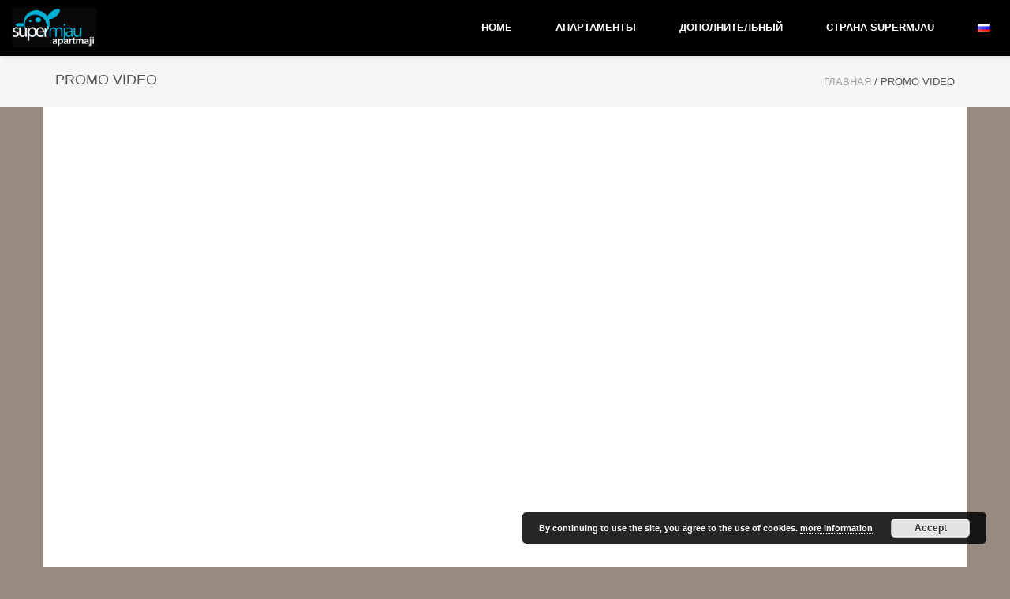

--- FILE ---
content_type: text/html; charset=UTF-8
request_url: https://www.supermjau.com/ru/promo-video-6/
body_size: 13473
content:
<!DOCTYPE html>
<html lang="ru-RU" class="no-js">
<head>
	<meta charset="UTF-8">
	<meta name="viewport" content="width=device-width">
	<link rel="profile" href="https://gmpg.org/xfn/11">
	<link rel="pingback" href="https://www.supermjau.com/xmlrpc.php">
<title>Promo video &#8212; Supermjau</title>
<link rel='dns-prefetch' href='//s0.wp.com' />
<link rel='dns-prefetch' href='//stats.mutualis.com' />
<link rel='dns-prefetch' href='//secure.gravatar.com' />
<link rel='dns-prefetch' href='//s.w.org' />
<link rel="alternate" type="application/rss+xml" title="Supermjau &raquo; Лента" href="https://www.supermjau.com/ru/feed/" />
<link rel="alternate" type="application/rss+xml" title="Supermjau &raquo; Лента комментариев" href="https://www.supermjau.com/ru/comments/feed/" />
		<script type="text/javascript">
			window._wpemojiSettings = {"baseUrl":"https:\/\/s.w.org\/images\/core\/emoji\/11\/72x72\/","ext":".png","svgUrl":"https:\/\/s.w.org\/images\/core\/emoji\/11\/svg\/","svgExt":".svg","source":{"concatemoji":"https:\/\/www.supermjau.com\/wp-includes\/js\/wp-emoji-release.min.js?ver=4.9.28"}};
			!function(e,a,t){var n,r,o,i=a.createElement("canvas"),p=i.getContext&&i.getContext("2d");function s(e,t){var a=String.fromCharCode;p.clearRect(0,0,i.width,i.height),p.fillText(a.apply(this,e),0,0);e=i.toDataURL();return p.clearRect(0,0,i.width,i.height),p.fillText(a.apply(this,t),0,0),e===i.toDataURL()}function c(e){var t=a.createElement("script");t.src=e,t.defer=t.type="text/javascript",a.getElementsByTagName("head")[0].appendChild(t)}for(o=Array("flag","emoji"),t.supports={everything:!0,everythingExceptFlag:!0},r=0;r<o.length;r++)t.supports[o[r]]=function(e){if(!p||!p.fillText)return!1;switch(p.textBaseline="top",p.font="600 32px Arial",e){case"flag":return s([55356,56826,55356,56819],[55356,56826,8203,55356,56819])?!1:!s([55356,57332,56128,56423,56128,56418,56128,56421,56128,56430,56128,56423,56128,56447],[55356,57332,8203,56128,56423,8203,56128,56418,8203,56128,56421,8203,56128,56430,8203,56128,56423,8203,56128,56447]);case"emoji":return!s([55358,56760,9792,65039],[55358,56760,8203,9792,65039])}return!1}(o[r]),t.supports.everything=t.supports.everything&&t.supports[o[r]],"flag"!==o[r]&&(t.supports.everythingExceptFlag=t.supports.everythingExceptFlag&&t.supports[o[r]]);t.supports.everythingExceptFlag=t.supports.everythingExceptFlag&&!t.supports.flag,t.DOMReady=!1,t.readyCallback=function(){t.DOMReady=!0},t.supports.everything||(n=function(){t.readyCallback()},a.addEventListener?(a.addEventListener("DOMContentLoaded",n,!1),e.addEventListener("load",n,!1)):(e.attachEvent("onload",n),a.attachEvent("onreadystatechange",function(){"complete"===a.readyState&&t.readyCallback()})),(n=t.source||{}).concatemoji?c(n.concatemoji):n.wpemoji&&n.twemoji&&(c(n.twemoji),c(n.wpemoji)))}(window,document,window._wpemojiSettings);
		</script>
		<style type="text/css">
img.wp-smiley,
img.emoji {
	display: inline !important;
	border: none !important;
	box-shadow: none !important;
	height: 1em !important;
	width: 1em !important;
	margin: 0 .07em !important;
	vertical-align: -0.1em !important;
	background: none !important;
	padding: 0 !important;
}
</style>
<link rel='stylesheet' id='font-awesome-css'  href='https://www.supermjau.com/wp-content/plugins/magee-shortcodes/assets/font-awesome/css/font-awesome.css?ver=4.4.0' type='text/css' media='' />
<link rel='stylesheet' id='bootstrap-css'  href='https://www.supermjau.com/wp-content/plugins/magee-shortcodes/assets/bootstrap/css/bootstrap.min.css?ver=3.3.4' type='text/css' media='' />
<link rel='stylesheet' id='prettyPhoto-css'  href='https://www.supermjau.com/wp-content/plugins/magee-shortcodes/assets/css/prettyPhoto.css?ver=4.9.28' type='text/css' media='' />
<link rel='stylesheet' id='classycountdown-css'  href='https://www.supermjau.com/wp-content/plugins/magee-shortcodes/assets/jquery-countdown/jquery.classycountdown.css?ver=1.1.0' type='text/css' media='' />
<link rel='stylesheet' id='twentytwenty-css'  href='https://www.supermjau.com/wp-content/plugins/magee-shortcodes/assets/css/twentytwenty.css?ver=4.9.28' type='text/css' media='' />
<link rel='stylesheet' id='audioplayer-css'  href='https://www.supermjau.com/wp-content/plugins/magee-shortcodes/assets/css/audioplayer.css?ver=4.9.28' type='text/css' media='' />
<link rel='stylesheet' id='weather-icons-css'  href='https://www.supermjau.com/wp-content/plugins/magee-shortcodes/assets/weathericons/css/weather-icons.min.css?ver=4.9.28' type='text/css' media='' />
<link rel='stylesheet' id='animate-css'  href='https://www.supermjau.com/wp-content/plugins/magee-shortcodes/assets/css/animate.css?ver=4.9.28' type='text/css' media='' />
<link rel='stylesheet' id='magee-shortcode-css'  href='https://www.supermjau.com/wp-content/plugins/magee-shortcodes/assets/css/shortcode.css?ver=1.6.0' type='text/css' media='' />
<link rel='stylesheet' id='owl-carousel-css'  href='https://www.supermjau.com/wp-content/themes/onetone/plugins/owl-carousel/assets/owl.carousel.css?ver=2.2.0' type='text/css' media='' />
<link rel='stylesheet' id='onetone-animate-css'  href='https://www.supermjau.com/wp-content/themes/onetone/css/animate.css?ver=3.5.1' type='text/css' media='' />
<link rel='stylesheet' id='onetone-main-css'  href='https://www.supermjau.com/wp-content/themes/onetone/style.css?ver=2.2.1' type='text/css' media='all' />
<style id='onetone-main-inline-css' type='text/css'>
header .site-name,header .site-description,header .site-tagline{display:none;}.site{}.fxd-header .site-nav > ul > li > a {font-size:14px;}
.fxd-header img.site-logo{ width:100px;}
.site-nav > ul > li > a{padding-top:0px}.site-nav > ul > li > a{padding-bottom:0px}.post-inner,.page-inner{padding-top:55px;}.post-inner,.page-inner{padding-bottom:40px;}.post-inner,.page-inner{padding-top:50px;}.post-inner,.page-inner{padding-bottom:50px;}.col-lg-1, .col-lg-10, .col-lg-11, .col-lg-12, .col-lg-2, .col-lg-3, .col-lg-4, .col-lg-5, .col-lg-6, .col-lg-7, .col-lg-8, .col-lg-9, .col-md-1, .col-md-10, .col-md-11, .col-md-12, .col-md-2, .col-md-3, .col-md-4, .col-md-5, .col-md-6, .col-md-7, .col-md-8, .col-md-9, .col-sm-1, .col-sm-10, .col-sm-11, .col-sm-12, .col-sm-2, .col-sm-3, .col-sm-4, .col-sm-5, .col-sm-6, .col-sm-7, .col-sm-8, .col-sm-9, .col-xs-1, .col-xs-10, .col-xs-11, .col-xs-12, .col-xs-2, .col-xs-3, .col-xs-4, .col-xs-5, .col-xs-6, .col-xs-7, .col-xs-8, .col-xs-9{margin-top:0px;}.col-lg-1, .col-lg-10, .col-lg-11, .col-lg-12, .col-lg-2, .col-lg-3, .col-lg-4, .col-lg-5, .col-lg-6, .col-lg-7, .col-lg-8, .col-lg-9, .col-md-1, .col-md-10, .col-md-11, .col-md-12, .col-md-2, .col-md-3, .col-md-4, .col-md-5, .col-md-6, .col-md-7, .col-md-8, .col-md-9, .col-sm-1, .col-sm-10, .col-sm-11, .col-sm-12, .col-sm-2, .col-sm-3, .col-sm-4, .col-sm-5, .col-sm-6, .col-sm-7, .col-sm-8, .col-sm-9, .col-xs-1, .col-xs-10, .col-xs-11, .col-xs-12, .col-xs-2, .col-xs-3, .col-xs-4, .col-xs-5, .col-xs-6, .col-xs-7, .col-xs-8, .col-xs-9{margin-bottom:20px;}.fxd-header .sub-menu{background-color:;}@media screen and (max-width: 920px) {

		.site-nav ul{ background-color:;}

		#menu-main  li a,header.overlay .main-header #menu-main > li > a {color:;}

		.site-nav  ul li a{border-color: !important;}

		}.footer-widget-area{

	                           padding-top:60px;

							   padding-bottom:40px;

							   }.footer-info-area{

	                           padding-top:;

							   padding-bottom:;

							   }section.home-section-1 .section-title{text-align:center ;}
section.home-section-1 .section-title{font-family:;font-size:64px;font-weight:normal;color:#ffffff;}
section.home-section-1 .section-title {border-color:#ffffff;}
section.home-section-1 .section-title-container {font-family:'Lustria,serif';}
section.home-section-1 .section-subtitle{font-family:;font-size:18px;font-weight:normal;color:#ffffff;}

		section.home-section-1 .home-section-content p,
		section.home-section-1 .home-section-content h1,
		section.home-section-1 .home-section-content h2,
		section.home-section-1 .home-section-content h3,
		section.home-section-1 .home-section-content h4,
		section.home-section-1 .home-section-content h5,
		section.home-section-1 .home-section-content h6{font-family:;font-weight:normal;color:#ffffff;}
section.home-section-1 .magee-heading{font-family:;font-size:64px;font-weight:normal;color:#ffffff;}
section.home-section-2 .section-title{text-align:center ;}
section.home-section-2 .section-title{font-family:;font-size:30px;font-weight:normal;color:#666666;}
section.home-section-2 .section-subtitle{font-family:;font-size:14px;font-weight:normal;color:#555555;}

		section.home-section-2 .home-section-content p,
		section.home-section-2 .home-section-content h1,
		section.home-section-2 .home-section-content h2,
		section.home-section-2 .home-section-content h3,
		section.home-section-2 .home-section-content h4,
		section.home-section-2 .home-section-content h5,
		section.home-section-2 .home-section-content h6{font-family:;font-weight:normal;color:#666666;}
section.home-section-3 .section-title{text-align:center ;}
section.home-section-3 .section-title{font-family:;font-size:48px;font-weight:normal;color:#666666;}
section.home-section-3 .section-subtitle{font-family:;font-size:14px;font-weight:normal;color:#555555;}

		section.home-section-3 .home-section-content p,
		section.home-section-3 .home-section-content h1,
		section.home-section-3 .home-section-content h2,
		section.home-section-3 .home-section-content h3,
		section.home-section-3 .home-section-content h4,
		section.home-section-3 .home-section-content h5,
		section.home-section-3 .home-section-content h6{font-family:;font-weight:normal;color:#666666;}
section.home-section-4 .section-title{text-align:center ;}
section.home-section-4 .section-title{font-family:;font-size:36px;font-weight:bold;color:#666666;}
section.home-section-4 .section-subtitle{font-family:;font-size:14px;font-weight:normal;color:#555555;}

		section.home-section-4 .home-section-content p,
		section.home-section-4 .home-section-content h1,
		section.home-section-4 .home-section-content h2,
		section.home-section-4 .home-section-content h3,
		section.home-section-4 .home-section-content h4,
		section.home-section-4 .home-section-content h5,
		section.home-section-4 .home-section-content h6{font-family:;font-weight:normal;color:#666666;}
section.home-section-5 .section-title{text-align:center ;}
section.home-section-5 .section-title{font-family:;font-size:36px;font-weight:bold;color:#666666;}
section.home-section-5 .section-subtitle{font-family:;font-size:14px;font-weight:normal;color:#555555;}

		section.home-section-5 .home-section-content p,
		section.home-section-5 .home-section-content h1,
		section.home-section-5 .home-section-content h2,
		section.home-section-5 .home-section-content h3,
		section.home-section-5 .home-section-content h4,
		section.home-section-5 .home-section-content h5,
		section.home-section-5 .home-section-content h6{font-family:;font-weight:normal;color:#666666;}
section.home-section-6 .section-title{text-align:center ;}
section.home-section-6 .section-title{font-family:;font-size:36px;font-weight:bold;color:#ffffff;}
section.home-section-6 .section-subtitle{font-family:;font-size:14px;font-weight:normal;color:#666666;}

		section.home-section-6 .home-section-content p,
		section.home-section-6 .home-section-content h1,
		section.home-section-6 .home-section-content h2,
		section.home-section-6 .home-section-content h3,
		section.home-section-6 .home-section-content h4,
		section.home-section-6 .home-section-content h5,
		section.home-section-6 .home-section-content h6{font-family:;font-weight:normal;color:#ffffff;}
section.home-section-7 .section-title{text-align:center ;}
section.home-section-7 .section-title{font-family:;font-size:36px;font-weight:bold;color:#ffffff;}
section.home-section-7 .section-subtitle{font-family:;font-size:14px;font-weight:normal;color:#ffffff;}

		section.home-section-7 .home-section-content p,
		section.home-section-7 .home-section-content h1,
		section.home-section-7 .home-section-content h2,
		section.home-section-7 .home-section-content h3,
		section.home-section-7 .home-section-content h4,
		section.home-section-7 .home-section-content h5,
		section.home-section-7 .home-section-content h6{font-family:;font-weight:normal;color:#ffffff;}
section.home-section-8 .section-title{text-align:center ;}
section.home-section-8 .section-title{font-family:;font-size:36px;font-weight:bold;color:#666666;}
section.home-section-8 .section-subtitle{font-family:;font-size:14px;font-weight:normal;color:#555555;}

		section.home-section-8 .home-section-content p,
		section.home-section-8 .home-section-content h1,
		section.home-section-8 .home-section-content h2,
		section.home-section-8 .home-section-content h3,
		section.home-section-8 .home-section-content h4,
		section.home-section-8 .home-section-content h5,
		section.home-section-8 .home-section-content h6{font-family:;font-weight:normal;color:#666666;}
section.home-section-9 .section-title{text-align:center ;}
section.home-section-9 .section-title{font-family:;font-size:36px;font-weight:bold;color:#666666;}
section.home-section-9 .section-subtitle{font-family:;font-size:14px;font-weight:normal;color:#555555;}

		section.home-section-9 .home-section-content p,
		section.home-section-9 .home-section-content h1,
		section.home-section-9 .home-section-content h2,
		section.home-section-9 .home-section-content h3,
		section.home-section-9 .home-section-content h4,
		section.home-section-9 .home-section-content h5,
		section.home-section-9 .home-section-content h6{font-family:;font-weight:normal;color:#666666;}
section.home-section-10 .section-title{text-align:center ;}
section.home-section-10 .section-title{font-family:;font-size:36px;font-weight:normal;color:#666666;}
section.home-section-10 .section-subtitle{font-family:;font-size:14px;font-weight:Normal;color:#666666;}

		section.home-section-10 .home-section-content p,
		section.home-section-10 .home-section-content h1,
		section.home-section-10 .home-section-content h2,
		section.home-section-10 .home-section-content h3,
		section.home-section-10 .home-section-content h4,
		section.home-section-10 .home-section-content h5,
		section.home-section-10 .home-section-content h6{font-family:;font-weight:normal;color:#666666;}
section.home-section-11 .section-title{text-align:center ;}
section.home-section-11 .section-title{font-family:;font-size:36px;font-weight:normal;color:#666666;}
section.home-section-11 .section-subtitle{font-family:;font-size:14px;font-weight:Normal;color:#666666;}

		section.home-section-11 .home-section-content p,
		section.home-section-11 .home-section-content h1,
		section.home-section-11 .home-section-content h2,
		section.home-section-11 .home-section-content h3,
		section.home-section-11 .home-section-content h4,
		section.home-section-11 .home-section-content h5,
		section.home-section-11 .home-section-content h6{font-family:;font-weight:normal;color:#666666;}
section.home-section-12 .section-title{text-align:center ;}
section.home-section-12 .section-title{font-family:;font-size:36px;font-weight:normal;color:#666666;}
section.home-section-12 .section-subtitle{font-family:;font-size:14px;font-weight:Normal;color:#666666;}

		section.home-section-12 .home-section-content p,
		section.home-section-12 .home-section-content h1,
		section.home-section-12 .home-section-content h2,
		section.home-section-12 .home-section-content h3,
		section.home-section-12 .home-section-content h4,
		section.home-section-12 .home-section-content h5,
		section.home-section-12 .home-section-content h6{font-family:;font-weight:normal;color:#666666;}
section.home-section-13 .section-title{text-align:center ;}
section.home-section-13 .section-title{font-family:;font-size:36px;font-weight:normal;color:#666666;}
section.home-section-13 .section-subtitle{font-family:;font-size:14px;font-weight:Normal;color:#666666;}

		section.home-section-13 .home-section-content p,
		section.home-section-13 .home-section-content h1,
		section.home-section-13 .home-section-content h2,
		section.home-section-13 .home-section-content h3,
		section.home-section-13 .home-section-content h4,
		section.home-section-13 .home-section-content h5,
		section.home-section-13 .home-section-content h6{font-family:;font-weight:normal;color:#666666;}
section.home-section-14 .section-title{text-align:center ;}
section.home-section-14 .section-title{font-family:;font-size:36px;font-weight:normal;color:#666666;}
section.home-section-14 .section-subtitle{font-family:;font-size:14px;font-weight:Normal;color:#666666;}

		section.home-section-14 .home-section-content p,
		section.home-section-14 .home-section-content h1,
		section.home-section-14 .home-section-content h2,
		section.home-section-14 .home-section-content h3,
		section.home-section-14 .home-section-content h4,
		section.home-section-14 .home-section-content h5,
		section.home-section-14 .home-section-content h6{font-family:;font-weight:normal;color:#666666;}
section.home-section-15 .section-title{text-align:center ;}
section.home-section-15 .section-title{font-family:;font-size:36px;font-weight:normal;color:#666666;}
section.home-section-15 .section-subtitle{font-family:;font-size:14px;font-weight:Normal;color:#666666;}

		section.home-section-15 .home-section-content p,
		section.home-section-15 .home-section-content h1,
		section.home-section-15 .home-section-content h2,
		section.home-section-15 .home-section-content h3,
		section.home-section-15 .home-section-content h4,
		section.home-section-15 .home-section-content h5,
		section.home-section-15 .home-section-content h6{font-family:;font-weight:normal;color:#666666;}
section.home-section-1 .home-section-content{font-family:;font-size:18px;font-weight:normal;color:#ffffff;}
section.home-section-1 .magee-btn-normal.btn-line.btn-light {
								  color: #ffffff !important;
								  border-color: #ffffff !important;
							  }
							  section.home-section-1 .banner-sns li a i {
								  color: #ffffff;
							  }
section.home-section-1 .home-section-content{text-align:center}
section.home-section-1 {background-attachment:fixed;background-position:50% 0;background-repeat:repeat;
background:url(https://www.supermjau.com/wp-content/themes/onetone/images/home-bg01.jpg)  repeat top left scroll;background-color:#333333;}
section.home-section-2 .home-section-content{font-family:;font-size:14px;font-weight:normal;color:#666666;}
section.home-section-2 .home-section-content{text-align:center}
section.home-section-2 {padding:20px 0;
background-color:#968a81;}
section.home-section-3 .home-section-content{font-family:;font-size:14px;font-weight:normal;color:#666666;}
section.home-section-3 .home-section-content a {
								  color: #666666 ;
							  }
section.home-section-3 .home-section-content{text-align:center}
section.home-section-3 {padding:50px 0;
background-color:#968a81;}
section.home-section-4 .home-section-content{font-family:;font-size:14px;font-weight:normal;color:#666666;}
section.home-section-4 .home-section-content{text-align:center}
section.home-section-4 {padding:50px 0;
background-color:#eeeeee;}
section.home-section-5 .home-section-content{font-family:;font-size:14px;font-weight:normal;color:#666666;}
section.home-section-5 .home-section-content a {
								  color: #666666 ;
							  }
section.home-section-5 .home-section-content{text-align:center}
section.home-section-5 {padding:50px 0;
background-color:#ffffff;}
section.home-section-6 .home-section-content{font-family:;font-size:14px;font-weight:normal;color:#ffffff;}
section.home-section-6 .home-section-content a {
								  color: #ffffff ;
							  }
section.home-section-6 .home-section-content{text-align:left}
section.home-section-6 {padding:50px 0;
background:url(https://www.supermjau.com/wp-content/uploads/2016/11/kontakt-ozadje_2.jpg)  repeat top left scroll;background-color:#968a81;}
section.home-section-7 .home-section-content{font-family:;font-size:14px;font-weight:normal;color:#ffffff;}
section.home-section-7 .home-section-content{text-align:center}
section.home-section-7 {padding:10px 0 50px;
background-color:#dd9933;}
section.home-section-8 .home-section-content{font-family:;font-size:14px;font-weight:normal;color:#666666;}
section.home-section-8 .home-section-content{text-align:left}
section.home-section-8 {padding:50px 0;
background-color:#ffffff;}
section.home-section-9 .home-section-content{font-family:;font-size:14px;font-weight:normal;color:#666666;}
section.home-section-9 .home-section-content .form-control,
section.home-section-9 .home-section-content .magee-contact-form .magee-btn-normal,section.home-section-9 .contact-form input,
section.home-section-9 .contact-form textarea{
								  color: #666666 ;
								  border-color: #666666 ;
							  }
section.home-section-9 .home-section-content{text-align:center}
section.home-section-9 {padding:50px 0;
background-color:#ffffff;}
section.home-section-10 .home-section-content{font-family:;font-size:14px;font-weight:normal;color:#666666;}
section.home-section-10 {}
section.home-section-11 .home-section-content{font-family:;font-size:36px;font-weight:normal;color:#666666;}
section.home-section-11 {}
section.home-section-12 .home-section-content{font-family:;font-size:36px;font-weight:normal;color:#666666;}
section.home-section-12 {}
section.home-section-13 .home-section-content{font-family:;font-size:36px;font-weight:normal;color:#666666;}
section.home-section-13 {}
section.home-section-14 .home-section-content{font-family:;font-size:36px;font-weight:normal;color:#666666;}
section.home-section-14 {}
section.home-section-15 .home-section-content{font-family:;font-size:36px;font-weight:normal;color:#666666;}
section.home-section-15 {}
body{margin:0px;}
		.text-primary {
			color: #eda869;
		}
		
		.text-muted {
			color: #777;
		}
		
		.text-light {
			color: #fff;
		}
		
		a {
			color: #eda869;
		}
		
		a:active,
		a:hover,
		.onetone a:active,
		.onetone a:hover {
			color: #eda869;
		}
		
		h1 strong,
		h2 strong,
		h3 strong,
		h4 strong,
		h5 strong,
		h6 strong {
			color: #eda869;
		}
		
		mark,
		ins {
			background: #eda869;
		}
		
		::selection {
			background: #eda869;
		}
		
		::-moz-selection {
			background: #eda869;
		}
		
		.site-nav > ul > li.current > a {
			color: #eda869;
		}
		
		@media screen and (min-width: 920px) {
			.site-nav > ul > li:hover > a {
				color: #eda869;
			}
		
			.overlay .main-header .site-nav > ul > li:hover > a {
				border-color: #fff;
			}
		
			.side-header .site-nav > ul > li:hover > a {
				border-right-color: #eda869;
			}
			
			.side-header-right .site-nav > ul > li:hover > a {
				border-left-color: #eda869;
			}
		}
		
		.blog-list-wrap .entry-header:after {
			background-color: #eda869;
		}
		
		.entry-meta a:hover,
		.entry-footer a:hover {
			color: #eda869;
		}
		
		.entry-footer li a:hover {
			border-color: #eda869;
		}
		
		.post-attributes h3:after {
			background-color: #eda869;
		}
		
		.post-pagination li a:hover {
			border-color: #eda869;
			color: #eda869;
		}
		
		.form-control:focus,
		select:focus,
		input:focus,
		textarea:focus,
		input[type="text"]:focus,
		input[type="password"]:focus,
		input[type="subject"]:focus
		input[type="datetime"]:focus,
		input[type="datetime-local"]:focus,
		input[type="date"]:focus,
		input[type="month"]:focus,
		input[type="time"]:focus,
		input[type="week"]:focus,
		input[type="number"]:focus,
		input[type="email"]:focus,
		input[type="url"]:focus,
		input[type="search"]:focus,
		input[type="tel"]:focus,
		input[type="color"]:focus,
		.uneditable-input:focus {
			border-color: inherit;
		}
		
		a .entry-title:hover {
			color: #eda869;
		}
		
		.widget-title:after {
			background-color: #eda869;
		}
		
		.widget_nav_menu li.current-menu-item a {
			border-right-color: #eda869;
		}
		
		.breadcrumb-nav a:hover {
			color: #eda869;
		}
		
		.entry-meta a:hover {
			color: #eda869;
		}
		
		.widget-box a:hover {
			color: #eda869;
		}
		
		.post-attributes a:hover {
			color: #eda869;
		}
		
		.post-pagination a:hover,
		.post-list-pagination a:hover {
			color: #eda869;
		}
		
		/*Onetone Shortcode*/
		.portfolio-box:hover .portfolio-box-title {
			background-color: #eda869;
		}
		
		/*Shortcode*/
		
		.onetone .text-primary {
			color: #eda869;
		}
		
		.onetone .magee-dropcap {
			color: #eda869;
		}
		
		.onetone .dropcap-boxed {
			background-color: #eda869;
			color: #fff;
		}
		
		.onetone .magee-highlight {
			background-color: #eda869;
		}
		
		.onetone .comment-reply-link {
			color: #eda869;
		}
		
		.onetone .btn-normal,
		.onetone a.btn-normal,
		.onetone .magee-btn-normal,
		.onetone a.magee-btn-normal,
		.onetone .mpl-btn-normal {
			background-color: #eda869;
			color: #fff;
		}
		
		.onetone .btn-normal:hover,
		.onetone .magee-btn-normal:hover,
		.onetone .btn-normal:active,
		.onetone .magee-btn-normal:active,
		.onetone .comment-reply-link:active,
		.onetone .btn-normal:focus,
		.onetone .magee-btn-normal:focus,
		.onetone .comment-reply-link:focus,
		.onetone .onetone .mpl-btn-normal:focus,
		.onetone .onetone .mpl-btn-normal:hover,
		.onetone .mpl-btn-normal:active {
			background-color: rgba(237,168,105,.6) !important;
			color: #fff !important;
		}
		
		.onetone .magee-btn-normal.btn-line {
			background-color: transparent;
			color: #eda869;
			border-color: #eda869;
		}
		
		.onetone .magee-btn-normal.btn-line:hover,
		.onetone .magee-btn-normal.btn-line:active,
		.onetone .magee-btn-normal.btn-line:focus {
			background-color: rgba(255,255,255,.1);
		}
		
		.onetone .magee-btn-normal.btn-3d {
			box-shadow: 0 3px 0 0 rgba(237,168,105,.8);
		}
		
		.onetone .icon-box.primary {
			color: #eda869;
		}
		
		.onetone .portfolio-list-filter li a:hover,
		.onetone .portfolio-list-filter li.active a,
		.onetone .portfolio-list-filter li span.active a {
			background-color: #eda869;
			color: #fff;
		}
		
		.onetone .magee-tab-box.tab-line ul > li.active > a {
			border-bottom-color: #eda869;
		}
		
		.onetone .panel-primary {
			border-color: #eda869;
		}
		
		.onetone .panel-primary .panel-heading {
			background-color: #eda869;
			border-color: #eda869;
		}
		
		.onetone .mpl-pricing-table.style1 .mpl-pricing-box.mpl-featured .mpl-pricing-title,
		.onetone .mpl-pricing-table.style1 .mpl-pricing-box.mpl-featured .mpl-pricing-box.mpl-featured .mpl-pricing-tag {
			color: #eda869;
		}
		
		.onetone .pricing-top-icon,
		.onetone .mpl-pricing-table.style2 .mpl-pricing-top-icon {
			color: #eda869;
		}
		
		.onetone .magee-pricing-box.featured .panel-heading,
		.onetone .mpl-pricing-table.style2 .mpl-pricing-box.mpl-featured .mpl-pricing-title {
			background-color: #eda869;
		}
		
		.onetone .pricing-tag .currency,
		.onetone .mpl-pricing-table.style2 .mpl-pricing-tag .currency {
			color: #eda869;
		}
		
		.onetone .pricing-tag .price,
		.onetone .mpl-pricing-table.style2 .mpl-pricing-tag .price {
			color: #eda869;
		}
		
		.onetone .pricing-box-flat.featured {
			background-color: #eda869;
			color: #fff;
		}
		
		.onetone .person-vcard .person-title:after {
			background-color: #eda869;
		}
		
		.onetone .person-social li a:hover {
			color: #eda869;
		}
		
		.onetone .person-social.boxed li a:hover {
			color: #fff;
			background-color: #eda869;
		}
		
		.onetone .magee-progress-box .progress-bar {
			background-color: #eda869;
		}
		
		.onetone .counter-top-icon {
			color: #eda869;
		}
		
		.onetone .counter:after {
			background-color: #eda869;
		}
		
		.onetone .timeline-year {
			background-color: #eda869;
		}
		
		.onetone .timeline-year:after {
			border-top-color: #eda869;
		}
		
		@media (min-width: 992px) {
			.onetone .magee-timeline:before {
				background-color: #eda869;
			}
			.onetone .magee-timeline > ul > li:before {
				background-color: #eda869;
			}
			.onetone .magee-timeline > ul > li:last-child:before {
				background-image: -moz-linear-gradient(left, #eda869 0%, #eda869 70%, #fff 100%); 
				background-image: -webkit-gradient(linear, left top, right top, from(#eda869), color-stop(0.7, #eda869), to(#fff)); 
				background-image: -webkit-linear-gradient(left, #eda869 0%, #eda869 70%, #fff 100%); 
				background-image: -o-linear-gradient(left, #eda869 0%, #eda869 70%, #fff 100%);
			}
		}
		
		.onetone .icon-list-primary li i{
			color: #eda869;
		}
		
		.onetone .icon-list-primary.icon-list-circle li i {
			background-color: #eda869;
			color: #fff;
		}
		
		.onetone .divider-border .divider-inner.primary {
			border-color: #eda869;
		}
		
		.onetone .img-box .img-overlay.primary {
			background-color: rgba(237,168,105,.7);
		}
		
		.img-box .img-overlay-icons i,
		.onetone .img-box .img-overlay-icons i {
			background-color: #eda869;
		}
		
		.onetone .portfolio-img-box {
			background-color: #eda869;
		}
		
		.onetone .tooltip-text {
			color: #eda869;
		}
		
		.onetone .star-rating span:before {
			color: #eda869;
		}
		
		.onetone .woocommerce p.stars a:before {
			color: #eda869;
		}
		
		@media screen and (min-width: 920px) {
			.site-nav.style1 > ul > li.current > a > span,
			.site-nav.style1 > ul > li > a:hover > span {
				background-color: #eda869;
			}
			.site-nav.style2 > ul > li.current > a > span,
			.site-nav.style2 > ul > li > a:hover > span {
				border-color: #eda869;
			}
			.site-nav.style3 > ul > li.current > a > span,
			.site-nav.style3 > ul > li > a:hover > span {
				border-bottom-color: #eda869;
			}
		}
		/*Woocommerce*/
		
		.star-rating span:before {
			color: #eda869;
		}
		
		.woocommerce p.stars a:before {
			color: #eda869;
		}
		
		.woocommerce span.onsale {
			background-color: #eda869;
		}
		
		.woocommerce span.onsale:before {
			border-top-color: #eda869;
			border-bottom-color: #eda869;
		}
		
		.woocommerce div.product p.price,
		.woocommerce div.product span.price,
		.woocommerce ul.products li.product .price {
			color: #eda869;
		}
		
		.woocommerce #respond input#submit,
		.woocommerce a.button,
		.woocommerce button.button,
		.woocommerce input.button,
		.woocommerce #respond input#submit.alt,
		.woocommerce a.button.alt,
		.woocommerce button.button.alt,
		.woocommerce input.button.alt {
			background-color: #eda869;
		}
		
		.woocommerce #respond input#submit:hover,
		.woocommerce a.button:hover,
		.woocommerce button.button:hover,
		.woocommerce input.button:hover,
		.woocommerce #respond input#submit.alt:hover,
		.woocommerce a.button.alt:hover,
		.woocommerce button.button.alt:hover,
		.woocommerce input.button.alt:hover {
			background-color:  rgba(237,168,105,.7);
		}
		
		p.woocommerce.product ins,
		.woocommerce p.product ins,
		p.woocommerce.product .amount,
		.woocommerce p.product .amount,
		.woocommerce .product_list_widget ins,
		.woocommerce .product_list_widget .amount,
		.woocommerce .product-price ins,
		.woocommerce .product-price .amount,
		.product-price .amount,
		.product-price ins {
			color: #eda869;
		}

		.woocommerce .widget_price_filter .ui-slider .ui-slider-range {
			background-color: #eda869;
		}
		
		.woocommerce .widget_price_filter .ui-slider .ui-slider-handle {
			background-color: #eda869;
		}
		
		.woocommerce.style2 .widget_price_filter .ui-slider .ui-slider-range {
			background-color: #222;
		}
		
		.woocommerce.style2 .widget_price_filter .ui-slider .ui-slider-handle {
			background-color: #222;
		}
		.woocommerce p.stars a:before {
			color: #eda869;
		}
		
		.onetone .mpl-portfolio-list-filter li.active a,
		.onetone .mpl-portfolio-list-filter li a:hover {
			color: #eda869;
		}
		
</style>
<link rel='stylesheet' id='onetone-onetone-css'  href='https://www.supermjau.com/wp-content/themes/onetone/css/onetone.css?ver=2.2.1' type='text/css' media='' />
<link rel='stylesheet' id='onetone-ms-css'  href='https://www.supermjau.com/wp-content/themes/onetone/css/onetone-ms.css?ver=2.2.1' type='text/css' media='' />
<link rel='stylesheet' id='onetone-home-css'  href='https://www.supermjau.com/wp-content/themes/onetone/css/home.css?ver=2.2.1' type='text/css' media='' />
<link rel='stylesheet' id='jquery-mb-YTPlayer-css'  href='https://www.supermjau.com/wp-content/themes/onetone/plugins/YTPlayer/css/jquery.mb.YTPlayer.min.css?ver=4.9.28' type='text/css' media='1' />
<link rel='stylesheet' id='__EPYT__style-css'  href='https://www.supermjau.com/wp-content/plugins/youtube-embed-plus/styles/ytprefs.min.css?ver=14.1.6.1' type='text/css' media='all' />
<style id='__EPYT__style-inline-css' type='text/css'>

                .epyt-gallery-thumb {
                        width: 33.333%;
                }
                
</style>
<link rel='stylesheet' id='jetpack_css-css'  href='https://www.supermjau.com/wp-content/plugins/jetpack/css/jetpack.css?ver=7.1.5' type='text/css' media='all' />
<script type='text/javascript' src='https://www.supermjau.com/wp-includes/js/jquery/jquery.js?ver=1.12.4'></script>
<script type='text/javascript' src='https://www.supermjau.com/wp-includes/js/jquery/jquery-migrate.min.js?ver=1.4.1'></script>
<script type='text/javascript' src='https://www.supermjau.com/wp-content/plugins/magee-shortcodes/assets/bootstrap/js/bootstrap.min.js?ver=3.3.4'></script>
<script type='text/javascript' src='https://www.supermjau.com/wp-content/plugins/magee-shortcodes/assets/js/jquery.waypoints.js?ver=2.0.5'></script>
<script type='text/javascript' src='https://www.supermjau.com/wp-content/plugins/magee-shortcodes/assets/jquery-countdown/jquery.countdown.min.js?ver=2.0.4'></script>
<script type='text/javascript' src='https://www.supermjau.com/wp-content/plugins/magee-shortcodes/assets/jquery-easy-pie-chart/jquery.easypiechart.min.js?ver=2.1.7'></script>
<script type='text/javascript' src='https://www.supermjau.com/wp-content/plugins/magee-shortcodes/assets/js/jquery.prettyPhoto.js?ver=3.1.6'></script>
<script type='text/javascript' src='https://www.supermjau.com/wp-content/plugins/magee-shortcodes/assets/jquery-countdown/jquery.knob.js?ver=1.2.11'></script>
<script type='text/javascript' src='https://www.supermjau.com/wp-content/plugins/magee-shortcodes/assets/jquery-countdown/jquery.throttle.js?ver=4.9.28'></script>
<script type='text/javascript' src='https://www.supermjau.com/wp-content/plugins/magee-shortcodes/assets/jquery-countdown/jquery.classycountdown.min.js?ver=1.1.0'></script>
<script type='text/javascript' src='https://www.supermjau.com/wp-content/plugins/magee-shortcodes/assets/js/jquery.event.move.js?ver=1.3.6'></script>
<script type='text/javascript' src='https://www.supermjau.com/wp-content/plugins/magee-shortcodes/assets/js/jquery.twentytwenty.js?ver=4.9.28'></script>
<script type='text/javascript' src='https://www.supermjau.com/wp-content/plugins/magee-shortcodes/assets/js/audioplayer.js?ver=4.9.28'></script>
<script type='text/javascript' src='https://www.supermjau.com/wp-content/plugins/magee-shortcodes/assets/js/chart.min.js?ver=2.1.4'></script>
<script type='text/javascript' src='https://www.supermjau.com/wp-content/plugins/magee-shortcodes/assets/js/moment.js?ver=2.12.0'></script>
<script type='text/javascript' async defer data-domain='supermjau.com' data-api='https://stats.mutualis.com/api/event' src='https://stats.mutualis.com/js/plausible.outbound-links.js?ver=1.2.6'></script>
<script type='text/javascript'>
window.plausible = window.plausible || function() { (window.plausible.q = window.plausible.q || []).push(arguments) }
</script>
<script type='text/javascript' src='https://www.supermjau.com/wp-content/themes/onetone/plugins/jquery.nav.js?ver=1.4.14%20'></script>
<script type='text/javascript' src='https://www.supermjau.com/wp-content/themes/onetone/plugins/jquery.scrollTo.js?ver=1.4.14'></script>
<script type='text/javascript'>
/* <![CDATA[ */
var _EPYT_ = {"ajaxurl":"https:\/\/www.supermjau.com\/wp-admin\/admin-ajax.php","security":"2d13a90267","gallery_scrolloffset":"20","eppathtoscripts":"https:\/\/www.supermjau.com\/wp-content\/plugins\/youtube-embed-plus\/scripts\/","eppath":"https:\/\/www.supermjau.com\/wp-content\/plugins\/youtube-embed-plus\/","epresponsiveselector":"[\"iframe.__youtube_prefs_widget__\"]","epdovol":"1","version":"14.1.6.1","evselector":"iframe.__youtube_prefs__[src], iframe[src*=\"youtube.com\/embed\/\"], iframe[src*=\"youtube-nocookie.com\/embed\/\"]","ajax_compat":"","maxres_facade":"eager","ytapi_load":"light","pause_others":"","stopMobileBuffer":"1","facade_mode":"","not_live_on_channel":"","vi_active":"","vi_js_posttypes":[]};
/* ]]> */
</script>
<script type='text/javascript' src='https://www.supermjau.com/wp-content/plugins/youtube-embed-plus/scripts/ytprefs.min.js?ver=14.1.6.1'></script>
<link rel='https://api.w.org/' href='https://www.supermjau.com/wp-json/' />
<link rel="EditURI" type="application/rsd+xml" title="RSD" href="https://www.supermjau.com/xmlrpc.php?rsd" />
<link rel="wlwmanifest" type="application/wlwmanifest+xml" href="https://www.supermjau.com/wp-includes/wlwmanifest.xml" /> 
<meta name="generator" content="WordPress 4.9.28" />
<link rel="canonical" href="https://www.supermjau.com/ru/promo-video-6/" />
<link rel='shortlink' href='https://wp.me/PdyWgJ-ir' />
<link rel="alternate" type="application/json+oembed" href="https://www.supermjau.com/wp-json/oembed/1.0/embed?url=https%3A%2F%2Fwww.supermjau.com%2Fru%2Fpromo-video-6%2F" />
<link rel="alternate" type="text/xml+oembed" href="https://www.supermjau.com/wp-json/oembed/1.0/embed?url=https%3A%2F%2Fwww.supermjau.com%2Fru%2Fpromo-video-6%2F&#038;format=xml" />
<link rel="alternate" href="https://www.supermjau.com/sl/promo-video/" hreflang="sl" />
<link rel="alternate" href="https://www.supermjau.com/en/promo-video-2/" hreflang="en" />
<link rel="alternate" href="https://www.supermjau.com/fr/promo-video-3/" hreflang="fr" />
<link rel="alternate" href="https://www.supermjau.com/it/promo-video-4/" hreflang="it" />
<link rel="alternate" href="https://www.supermjau.com/de/promo-video-de/" hreflang="de" />
<link rel="alternate" href="https://www.supermjau.com/ru/promo-video-6/" hreflang="ru" />

<link rel='dns-prefetch' href='//v0.wordpress.com'/>
<link rel='dns-prefetch' href='//i0.wp.com'/>
<link rel='dns-prefetch' href='//i1.wp.com'/>
<link rel='dns-prefetch' href='//i2.wp.com'/>
<style type='text/css'>img#wpstats{display:none}</style>
<style type="text/css"></style>
		<style type="text/css">.recentcomments a{display:inline !important;padding:0 !important;margin:0 !important;}</style>
		<style type="text/css" id="custom-background-css">
body.custom-background { background-color: #968a81; }
</style>

<!-- Jetpack Open Graph Tags -->
<meta property="og:type" content="article" />
<meta property="og:title" content="Promo video" />
<meta property="og:url" content="https://www.supermjau.com/ru/promo-video-6/" />
<meta property="og:description" content="Посмотрите запись, чтобы узнать подробности." />
<meta property="article:published_time" content="2017-02-19T20:00:32+00:00" />
<meta property="article:modified_time" content="2017-02-19T20:00:32+00:00" />
<meta property="og:site_name" content="Supermjau" />
<meta property="og:image" content="https://i1.wp.com/www.supermjau.com/wp-content/uploads/2016/11/cropped-header-1.png?fit=512%2C512&amp;ssl=1" />
<meta property="og:image:width" content="512" />
<meta property="og:image:height" content="512" />
<meta property="og:locale" content="ru_RU" />
<meta property="og:locale:alternate" content="sl_SI" />
<meta property="og:locale:alternate" content="en_GB" />
<meta property="og:locale:alternate" content="fr_FR" />
<meta property="og:locale:alternate" content="it_IT" />
<meta property="og:locale:alternate" content="de_DE" />
<meta name="twitter:text:title" content="Promo video" />
<meta name="twitter:image" content="https://i1.wp.com/www.supermjau.com/wp-content/uploads/2016/11/cropped-header-1.png?fit=240%2C240&amp;ssl=1" />
<meta name="twitter:card" content="summary" />
<meta name="twitter:description" content="Посмотрите запись, чтобы узнать подробности." />

<!-- End Jetpack Open Graph Tags -->

<style type="text/css"></style>
<link rel="icon" href="https://i1.wp.com/www.supermjau.com/wp-content/uploads/2016/11/cropped-header-1.png?fit=32%2C32&#038;ssl=1" sizes="32x32" />
<link rel="icon" href="https://i1.wp.com/www.supermjau.com/wp-content/uploads/2016/11/cropped-header-1.png?fit=192%2C192&#038;ssl=1" sizes="192x192" />
<link rel="apple-touch-icon-precomposed" href="https://i1.wp.com/www.supermjau.com/wp-content/uploads/2016/11/cropped-header-1.png?fit=180%2C180&#038;ssl=1" />
<meta name="msapplication-TileImage" content="https://i1.wp.com/www.supermjau.com/wp-content/uploads/2016/11/cropped-header-1.png?fit=270%2C270&#038;ssl=1" />
</head>
<body class="page-template-default page page-id-1143 custom-background blog onetone">
	<div class="wrapper">
		<div class="top-wrap">
                    <!--Header-->
            <header class="header-wrap logo-left" role="banner">
                             
                <div class="main-header parallax-scrolling">
                    <div class="container-fluid">
                        <div class="logo-box">
                                                
                            <a href="https://www.supermjau.com/ru/">
                            <img class="site-logo normal_logo" alt="Supermjau" src="https://www.supermjau.com/wp-content/uploads/2017/02/logo-11.jpg" />
                            </a>
                                                       <div class="name-box" style=" display:block;">
                                <a href="https://www.supermjau.com/ru/"><h1 class="site-name">Supermjau</h1></a>
                                <span class="site-tagline">Supermjau Appartments</span>
                            </div>
                             
                        </div>	
                        <button class="site-nav-toggle">
                            <span class="sr-only">Переключение навигации</span>
                            <i class="fa fa-bars fa-2x"></i>
                        </button>
                        <nav class="site-nav style2" role="navigation">


<ul id="menu-main" class="main-nav"><li id="menu-item-1094" class="menu-item menu-item-type-custom menu-item-object-custom menu-item-1094"><a href="https://www.supermjau.com/"><span>Home</span></a></li>
<li id="menu-item-1099" class="menu-item menu-item-type-post_type menu-item-object-page menu-item-has-children menu-item-1099"><a href="https://www.supermjau.com/ru/%d0%ba%d0%b2%d0%b0%d1%80%d1%82%d0%b8%d1%80%d0%b0-5-jagoda-%d0%ba%d0%bb%d1%83%d0%b1%d0%bd%d0%b8%d0%ba%d0%b0/"><span>АПАРТАМЕНТЫ</span></a>
<ul class="sub-menu">
	<li id="menu-item-1104" class="menu-item menu-item-type-post_type menu-item-object-page menu-item-1104"><a href="https://www.supermjau.com/ru/%d0%ba%d0%b2%d0%b0%d1%80%d1%82%d0%b8%d1%80%d0%b0-5-jagoda-%d0%ba%d0%bb%d1%83%d0%b1%d0%bd%d0%b8%d0%ba%d0%b0/"><span>АПАРТ 1</span></a></li>
	<li id="menu-item-1100" class="menu-item menu-item-type-post_type menu-item-object-page menu-item-1100"><a href="https://www.supermjau.com/ru/%d0%b0%d0%bf%d0%b0%d1%80%d1%82%d0%b0%d0%bc%d0%b5%d0%bd%d1%82%d1%8b-2-compa-%d1%87%d0%be%d0%bc%d0%bf%d0%b0/"><span>АПАРТ 2</span></a></li>
	<li id="menu-item-1096" class="menu-item menu-item-type-post_type menu-item-object-page menu-item-1096"><a href="https://www.supermjau.com/ru/snezni-alarm-%d1%81%d0%bd%d0%b5%d0%b6%d0%bd%d0%b8-%d0%b0%d0%bb%d0%b0%d1%80%d0%bc/"><span>АПАРТ 3</span></a></li>
	<li id="menu-item-1095" class="menu-item menu-item-type-post_type menu-item-object-page menu-item-1095"><a href="https://www.supermjau.com/ru/gonzo-%d0%b3%d0%be%d0%bd%d0%b7%d0%be-2/"><span>АПАРТ 4</span></a></li>
	<li id="menu-item-3503" class="menu-item menu-item-type-post_type menu-item-object-page menu-item-3503"><a href="https://www.supermjau.com/ru/%d0%ba%d0%b2%d0%b0%d1%80%d1%82%d0%b8%d1%80%d0%b0-5-jagoda-%d0%ba%d0%bb%d1%83%d0%b1%d0%bd%d0%b8%d0%ba%d0%b0-2/"><span>АПАРТ 5</span></a></li>
</ul>
</li>
<li id="menu-item-1102" class="menu-item menu-item-type-post_type menu-item-object-page menu-item-has-children menu-item-1102"><a href="https://www.supermjau.com/ru/%d0%b4%d0%be%d0%bf%d0%be%d0%bb%d0%bd%d0%b8%d1%82%d0%b5%d0%bb%d1%8c%d0%bd%d1%8b%d0%b9/"><span>ДОПОЛНИТЕЛЬНЫЙ</span></a>
<ul class="sub-menu">
	<li id="menu-item-1105" class="menu-item menu-item-type-post_type menu-item-object-page menu-item-1105"><a href="https://www.supermjau.com/ru/%d0%b4%d0%be%d0%bf%d0%be%d0%bb%d0%bd%d0%b8%d1%82%d0%b5%d0%bb%d1%8c%d0%bd%d1%8b%d0%b9/"><span>ДОПОЛНИТЕЛЬНЫЙ</span></a></li>
	<li id="menu-item-1097" class="menu-item menu-item-type-post_type menu-item-object-page menu-item-1097"><a href="https://www.supermjau.com/ru/summermjau-4/"><span>Summermjau</span></a></li>
	<li id="menu-item-1098" class="menu-item menu-item-type-post_type menu-item-object-page menu-item-1098"><a href="https://www.supermjau.com/ru/wintermjau-4/"><span>Wintermjau</span></a></li>
</ul>
</li>
<li id="menu-item-1187" class="menu-item menu-item-type-post_type menu-item-object-page menu-item-1187"><a href="https://www.supermjau.com/ru/c%d1%82%d1%80%d0%b0%d0%bd%d0%b0-supermjau/"><span>CТРАНА SUPERMJAU</span></a></li>
<li id="menu-item-1106" class="pll-parent-menu-item menu-item menu-item-type-custom menu-item-object-custom menu-item-has-children menu-item-1106"><a href="#pll_switcher"><span><img src="[data-uri]" title="Русский" alt="Русский" /></span></a>
<ul class="sub-menu">
	<li class="lang-item lang-item-20 lang-item-sl lang-item-first menu-item menu-item-type-custom menu-item-object-custom menu-item-1106-sl"><a href="https://www.supermjau.com/sl/promo-video/" hreflang="sl-SI" lang="sl-SI"><span><img src="[data-uri]" title="Slovenščina" alt="Slovenščina" /></span></a></li>
	<li class="lang-item lang-item-26 lang-item-en menu-item menu-item-type-custom menu-item-object-custom menu-item-1106-en"><a href="https://www.supermjau.com/en/promo-video-2/" hreflang="en-GB" lang="en-GB"><span><img src="[data-uri]" title="English" alt="English" /></span></a></li>
	<li class="lang-item lang-item-29 lang-item-fr menu-item menu-item-type-custom menu-item-object-custom menu-item-1106-fr"><a href="https://www.supermjau.com/fr/promo-video-3/" hreflang="fr-FR" lang="fr-FR"><span><img src="[data-uri]" title="Français" alt="Français" /></span></a></li>
	<li class="lang-item lang-item-32 lang-item-it menu-item menu-item-type-custom menu-item-object-custom menu-item-1106-it"><a href="https://www.supermjau.com/it/promo-video-4/" hreflang="it-IT" lang="it-IT"><span><img src="[data-uri]" title="Italiano" alt="Italiano" /></span></a></li>
	<li class="lang-item lang-item-36 lang-item-de menu-item menu-item-type-custom menu-item-object-custom menu-item-1106-de"><a href="https://www.supermjau.com/de/promo-video-de/" hreflang="de-DE" lang="de-DE"><span><img src="[data-uri]" title="Deutsch" alt="Deutsch" /></span></a></li>
</ul>
</li>
</ul>                        </nav>
                    </div>
                </div>
                
               
                        
                <div class="fxd-header">
                    <div class="container-fluid">
                        <div class="logo-box">
                                                    <a href="https://www.supermjau.com/ru/"><img class="site-logo normal_logo" src="https://www.supermjau.com/wp-content/uploads/2017/02/logo-small-e1488046731359.jpg"></a>
                            
                                                   
                                                       <div class="name-box" style=" display:block;">
                                <a href="https://www.supermjau.com/ru/"><h1 class="site-name">Supermjau</h1></a>
                                <span class="site-tagline">Supermjau Appartments</span>
                            </div>
                            
                        </div>
                        <button class="site-nav-toggle">
                            <span class="sr-only">Переключение навигации</span>
                            <i class="fa fa-bars fa-2x"></i>
                        </button>
                        <nav class="site-nav style2" role="navigation">


<ul id="menu-main" class="main-nav"><li class="menu-item menu-item-type-custom menu-item-object-custom menu-item-1094"><a href="https://www.supermjau.com/"><span>Home</span></a></li>
<li class="menu-item menu-item-type-post_type menu-item-object-page menu-item-has-children menu-item-1099"><a href="https://www.supermjau.com/ru/%d0%ba%d0%b2%d0%b0%d1%80%d1%82%d0%b8%d1%80%d0%b0-5-jagoda-%d0%ba%d0%bb%d1%83%d0%b1%d0%bd%d0%b8%d0%ba%d0%b0/"><span>АПАРТАМЕНТЫ</span></a>
<ul class="sub-menu">
	<li class="menu-item menu-item-type-post_type menu-item-object-page menu-item-1104"><a href="https://www.supermjau.com/ru/%d0%ba%d0%b2%d0%b0%d1%80%d1%82%d0%b8%d1%80%d0%b0-5-jagoda-%d0%ba%d0%bb%d1%83%d0%b1%d0%bd%d0%b8%d0%ba%d0%b0/"><span>АПАРТ 1</span></a></li>
	<li class="menu-item menu-item-type-post_type menu-item-object-page menu-item-1100"><a href="https://www.supermjau.com/ru/%d0%b0%d0%bf%d0%b0%d1%80%d1%82%d0%b0%d0%bc%d0%b5%d0%bd%d1%82%d1%8b-2-compa-%d1%87%d0%be%d0%bc%d0%bf%d0%b0/"><span>АПАРТ 2</span></a></li>
	<li class="menu-item menu-item-type-post_type menu-item-object-page menu-item-1096"><a href="https://www.supermjau.com/ru/snezni-alarm-%d1%81%d0%bd%d0%b5%d0%b6%d0%bd%d0%b8-%d0%b0%d0%bb%d0%b0%d1%80%d0%bc/"><span>АПАРТ 3</span></a></li>
	<li class="menu-item menu-item-type-post_type menu-item-object-page menu-item-1095"><a href="https://www.supermjau.com/ru/gonzo-%d0%b3%d0%be%d0%bd%d0%b7%d0%be-2/"><span>АПАРТ 4</span></a></li>
	<li class="menu-item menu-item-type-post_type menu-item-object-page menu-item-3503"><a href="https://www.supermjau.com/ru/%d0%ba%d0%b2%d0%b0%d1%80%d1%82%d0%b8%d1%80%d0%b0-5-jagoda-%d0%ba%d0%bb%d1%83%d0%b1%d0%bd%d0%b8%d0%ba%d0%b0-2/"><span>АПАРТ 5</span></a></li>
</ul>
</li>
<li class="menu-item menu-item-type-post_type menu-item-object-page menu-item-has-children menu-item-1102"><a href="https://www.supermjau.com/ru/%d0%b4%d0%be%d0%bf%d0%be%d0%bb%d0%bd%d0%b8%d1%82%d0%b5%d0%bb%d1%8c%d0%bd%d1%8b%d0%b9/"><span>ДОПОЛНИТЕЛЬНЫЙ</span></a>
<ul class="sub-menu">
	<li class="menu-item menu-item-type-post_type menu-item-object-page menu-item-1105"><a href="https://www.supermjau.com/ru/%d0%b4%d0%be%d0%bf%d0%be%d0%bb%d0%bd%d0%b8%d1%82%d0%b5%d0%bb%d1%8c%d0%bd%d1%8b%d0%b9/"><span>ДОПОЛНИТЕЛЬНЫЙ</span></a></li>
	<li class="menu-item menu-item-type-post_type menu-item-object-page menu-item-1097"><a href="https://www.supermjau.com/ru/summermjau-4/"><span>Summermjau</span></a></li>
	<li class="menu-item menu-item-type-post_type menu-item-object-page menu-item-1098"><a href="https://www.supermjau.com/ru/wintermjau-4/"><span>Wintermjau</span></a></li>
</ul>
</li>
<li class="menu-item menu-item-type-post_type menu-item-object-page menu-item-1187"><a href="https://www.supermjau.com/ru/c%d1%82%d1%80%d0%b0%d0%bd%d0%b0-supermjau/"><span>CТРАНА SUPERMJAU</span></a></li>
<li class="pll-parent-menu-item menu-item menu-item-type-custom menu-item-object-custom menu-item-has-children menu-item-1106"><a href="#pll_switcher"><span><img src="[data-uri]" title="Русский" alt="Русский" /></span></a>
<ul class="sub-menu">
	<li class="lang-item lang-item-20 lang-item-sl lang-item-first menu-item menu-item-type-custom menu-item-object-custom menu-item-1106-sl"><a href="https://www.supermjau.com/sl/promo-video/" hreflang="sl-SI" lang="sl-SI"><span><img src="[data-uri]" title="Slovenščina" alt="Slovenščina" /></span></a></li>
	<li class="lang-item lang-item-26 lang-item-en menu-item menu-item-type-custom menu-item-object-custom menu-item-1106-en"><a href="https://www.supermjau.com/en/promo-video-2/" hreflang="en-GB" lang="en-GB"><span><img src="[data-uri]" title="English" alt="English" /></span></a></li>
	<li class="lang-item lang-item-29 lang-item-fr menu-item menu-item-type-custom menu-item-object-custom menu-item-1106-fr"><a href="https://www.supermjau.com/fr/promo-video-3/" hreflang="fr-FR" lang="fr-FR"><span><img src="[data-uri]" title="Français" alt="Français" /></span></a></li>
	<li class="lang-item lang-item-32 lang-item-it menu-item menu-item-type-custom menu-item-object-custom menu-item-1106-it"><a href="https://www.supermjau.com/it/promo-video-4/" hreflang="it-IT" lang="it-IT"><span><img src="[data-uri]" title="Italiano" alt="Italiano" /></span></a></li>
	<li class="lang-item lang-item-36 lang-item-de menu-item menu-item-type-custom menu-item-object-custom menu-item-1106-de"><a href="https://www.supermjau.com/de/promo-video-de/" hreflang="de-DE" lang="de-DE"><span><img src="[data-uri]" title="Deutsch" alt="Deutsch" /></span></a></li>
</ul>
</li>
</ul>                        </nav>
                    </div>
                </div>
                         </header>
            <div class="slider-wrap"></div>
        </div><article id="post-1143" class="post-1143 page type-page status-publish hentry" role="article">

 

  <section class="page-title-bar title-left no-subtitle" style="">
    <div class="container">
      <hgroup class="page-title">
        <h1>
          Promo video        </h1>
      </hgroup>


   
		<div class="breadcrumb-nav breadcrumbs" itemprop="breadcrumb">
			<span class="trail-before"><div class=''></span> 
			<span class="trail-begin"><a href="https://www.supermjau.com/ru" title="Supermjau" rel="home">Главная</a></span>
			 <span class="sep">/</span> <span class="trail-end">Promo video</span>
			 <span class="trail-after"></div></span>
		</div>
      <div class="clearfix"></div>
    </div>
  </section>
 
    
  <div class="post-wrap">
    <div class="container">
      <div class="post-inner row no-aside" style=" padding-top:50px;padding-bottom:50px;">
        <div class="col-main">
          <section class="post-main" role="main" id="content">
                        <article class="post type-post" role="article">
                            <div class="entry-main">
            
                <div class="entry-content">
                  <iframe  id="_ytid_50834"  width="1120" height="630"  data-origwidth="1120" data-origheight="630" src="https://www.youtube.com/embed/Y_2pjJ_2tqI?enablejsapi=1&autoplay=1&cc_load_policy=0&cc_lang_pref=&iv_load_policy=1&loop=0&modestbranding=0&rel=1&fs=1&playsinline=0&autohide=2&theme=dark&color=red&controls=1&" class="__youtube_prefs__  no-lazyload" title="YouTube player"  allow="accelerometer; autoplay; clipboard-write; encrypted-media; gyroscope; picture-in-picture" allowfullscreen data-no-lazy="1" data-skipgform_ajax_framebjll=""></iframe>
                                  </div>
                
              </div>
            </article>
            <div class="post-attributes">
              <!--Comments Area-->
              <div class="comments-area text-left">
                              </div>
              <!--Comments End-->
            </div>
                      </section>
        </div>
                      </div>
    </div>
  </div>
</article>
<!--Footer-->
		<footer>
                    <div class="footer-widget-area">
                <div class="container">
                    <div class="row">
                                        <div class="col-md-3">
                    <div id="nav_menu-7" class="widget widget-box widget_nav_menu"><span class="seperator extralight-border"></span></div><div id="polylang-3" class="widget widget-box widget_polylang"><ul>
	<li class="lang-item lang-item-20 lang-item-sl lang-item-first"><a lang="sl-SI" hreflang="sl-SI" href="https://www.supermjau.com/sl/promo-video/"><img src="[data-uri]" title="Slovenščina" alt="Slovenščina" /><span style="margin-left:0.3em;">Slovenščina</span></a></li>
	<li class="lang-item lang-item-26 lang-item-en"><a lang="en-GB" hreflang="en-GB" href="https://www.supermjau.com/en/promo-video-2/"><img src="[data-uri]" title="English" alt="English" /><span style="margin-left:0.3em;">English</span></a></li>
	<li class="lang-item lang-item-29 lang-item-fr"><a lang="fr-FR" hreflang="fr-FR" href="https://www.supermjau.com/fr/promo-video-3/"><img src="[data-uri]" title="Français" alt="Français" /><span style="margin-left:0.3em;">Français</span></a></li>
	<li class="lang-item lang-item-32 lang-item-it"><a lang="it-IT" hreflang="it-IT" href="https://www.supermjau.com/it/promo-video-4/"><img src="[data-uri]" title="Italiano" alt="Italiano" /><span style="margin-left:0.3em;">Italiano</span></a></li>
	<li class="lang-item lang-item-36 lang-item-de"><a lang="de-DE" hreflang="de-DE" href="https://www.supermjau.com/de/promo-video-de/"><img src="[data-uri]" title="Deutsch" alt="Deutsch" /><span style="margin-left:0.3em;">Deutsch</span></a></li>
</ul>
<span class="seperator extralight-border"></span></div>                    </div>
                    
                                        <div class="col-md-3">
                    <div id="text-3" class="widget widget-box widget_text">			<div class="textwidget"><p>Supermjau apartmaji, Dvor 64, 5230 Bovec, Slovenija,<br />
tel:+386 41 760 869 - Boštjan /+386 51 620 075 - Katja<br />
 <a href="/cdn-cgi/l/email-protection" class="__cf_email__" data-cfemail="1f767179705f6c6a6f7a6d72757e6a317c7072">[email&#160;protected]</a><br />
 www.supermjau.com</p>
<p>Pridržujemo si pravico do rezervacije in pobiranja kavcije v primeru nespoštovanja reda in povzročanja škode v naši hiši.</p>
<p>We reserve the right to reserve and collect a deposit in the case of the unrespectful behaviour of guests and in the case of causing damage to our house.</p>
</div>
		<span class="seperator extralight-border"></span></div>                    </div>
                    
                                        <div class="col-md-3">
                                        </div>
                    
                                        <div class="col-md-3">
                                        </div>
                    
                                        </div>
                </div>
            </div>
            
            	

		</footer>
	</div>
    	<div style="display:none">
	</div>
<a href="javascript:;">
        	<div id="back-to-top">
        		<span class="fa fa-arrow-up"></span>
            	<span>ВВЕРХ</span>
        	</div>
        </a><link rel='stylesheet' id='basecss-css'  href='https://www.supermjau.com/wp-content/plugins/eu-cookie-law/css/style.css?ver=4.9.28' type='text/css' media='all' />
<script data-cfasync="false" src="/cdn-cgi/scripts/5c5dd728/cloudflare-static/email-decode.min.js"></script><script type='text/javascript' src='https://www.supermjau.com/wp-content/plugins/jetpack/_inc/build/photon/photon.min.js?ver=20130122'></script>
<script type='text/javascript' src='https://s0.wp.com/wp-content/js/devicepx-jetpack.js?ver=202601'></script>
<script type='text/javascript' src='https://www.supermjau.com/wp-content/plugins/magee-shortcodes/assets/js/magee-shortcodes.js?ver=1.6.0'></script>
<script type='text/javascript' src='https://www.supermjau.com/wp-content/plugins/magee-shortcodes/assets/js/magee-modal.js?ver=1.6.0'></script>
<script type='text/javascript' src='https://secure.gravatar.com/js/gprofiles.js?ver=2026Janaa'></script>
<script type='text/javascript'>
/* <![CDATA[ */
var WPGroHo = {"my_hash":""};
/* ]]> */
</script>
<script type='text/javascript' src='https://www.supermjau.com/wp-content/plugins/jetpack/modules/wpgroho.js?ver=4.9.28'></script>
<script type='text/javascript' src='https://www.supermjau.com/wp-content/themes/onetone/plugins/YTPlayer/jquery.mb.YTPlayer.js?ver=4.9.28'></script>
<script type='text/javascript' src='https://www.supermjau.com/wp-content/themes/onetone/plugins/jquery.parallax-1.1.3.js?ver=1.1.3'></script>
<script type='text/javascript' src='https://www.supermjau.com/wp-content/themes/onetone/plugins/respond.min.js?ver=4.9.28'></script>
<script type='text/javascript' src='https://www.supermjau.com/wp-content/themes/onetone/plugins/jquery.prettyPhoto.js?ver=3.1.5'></script>
<script type='text/javascript' src='https://www.supermjau.com/wp-includes/js/imagesloaded.min.js?ver=3.2.0'></script>
<script type='text/javascript' src='https://www.supermjau.com/wp-includes/js/masonry.min.js?ver=3.3.2'></script>
<script type='text/javascript' src='https://www.supermjau.com/wp-content/themes/onetone/plugins/jquery.counterup.js?ver=1.0'></script>
<script type='text/javascript' src='https://www.supermjau.com/wp-content/themes/onetone/plugins/jquery.waypoints.js'></script>
<script type='text/javascript' src='https://www.supermjau.com/wp-content/themes/onetone/plugins/owl-carousel/owl.carousel.js?ver=2.2.0'></script>
<script type='text/javascript'>
/* <![CDATA[ */
var onetone_params = {"ajaxurl":"https:\/\/www.supermjau.com\/wp-admin\/admin-ajax.php","themeurl":"https:\/\/www.supermjau.com\/wp-content\/themes\/onetone","slide_autoplay":"1","slideSpeed":"7000","slider_control":"1","slider_pagination":"1","slide_fullheight":"","sticky_header":"yes","isMobile":"0","primary_color":"#eda869","is_rtl":"","enable_image_lightbox":"1"};
/* ]]> */
</script>
<script type='text/javascript' src='https://www.supermjau.com/wp-content/themes/onetone/js/onetone.js?ver=2.2.1'></script>
<script type='text/javascript' src='https://www.supermjau.com/wp-content/plugins/youtube-embed-plus/scripts/fitvids.min.js?ver=14.1.6.1'></script>
<script type='text/javascript' src='https://www.supermjau.com/wp-includes/js/wp-embed.min.js?ver=4.9.28'></script>
<script type='text/javascript'>
/* <![CDATA[ */
var eucookielaw_data = {"euCookieSet":"","autoBlock":"0","expireTimer":"0","scrollConsent":"0","networkShareURL":"","isCookiePage":"","isRefererWebsite":""};
/* ]]> */
</script>
<script type='text/javascript' src='https://www.supermjau.com/wp-content/plugins/eu-cookie-law/js/scripts.js?ver=3.1.6'></script>
<script type='text/javascript' src='https://stats.wp.com/e-202601.js' async='async' defer='defer'></script>
<script type='text/javascript'>
	_stq = window._stq || [];
	_stq.push([ 'view', {v:'ext',j:'1:7.1.5',blog:'200419509',post:'1143',tz:'1',srv:'www.supermjau.com'} ]);
	_stq.push([ 'clickTrackerInit', '200419509', '1143' ]);
</script>
<!-- Eu Cookie Law 3.1.6 --><div class="pea_cook_wrapper pea_cook_bottomright" style="color:#FFFFFF;background:rgb(0,0,0);background: rgba(0,0,0,0.85);"><p>By continuing to use the site, you agree to the use of cookies. <a style="color:#FFFFFF;" href="#" id="fom">more information</a> <button id="pea_cook_btn" class="pea_cook_btn">Accept</button></p></div><div class="pea_cook_more_info_popover"><div class="pea_cook_more_info_popover_inner" style="color:#FFFFFF;background-color: rgba(0,0,0,0.9);"><p>The cookie settings on this website are set to "allow cookies" to give you the best browsing experience possible. If you continue to use this website without changing your cookie settings or you click "Accept" below then you are consenting to this.</p><p><a style="color:#FFFFFF;" href="#" id="pea_close">Close</a></p></div></div>	
<script defer src="https://static.cloudflareinsights.com/beacon.min.js/vcd15cbe7772f49c399c6a5babf22c1241717689176015" integrity="sha512-ZpsOmlRQV6y907TI0dKBHq9Md29nnaEIPlkf84rnaERnq6zvWvPUqr2ft8M1aS28oN72PdrCzSjY4U6VaAw1EQ==" data-cf-beacon='{"version":"2024.11.0","token":"49e16e6c40bc49568fba9020849fb7b7","r":1,"server_timing":{"name":{"cfCacheStatus":true,"cfEdge":true,"cfExtPri":true,"cfL4":true,"cfOrigin":true,"cfSpeedBrain":true},"location_startswith":null}}' crossorigin="anonymous"></script>
</body>
</html>

--- FILE ---
content_type: application/javascript
request_url: https://www.supermjau.com/wp-content/themes/onetone/js/onetone.js?ver=2.2.1
body_size: 2715
content:
(function($){

// contact form
function IsEmail($email ) {
	var emailReg = /^([\w-\.]+@([\w-]+\.)+[\w-]{2,4})?$/;
	return emailReg.test( $email );
	}

jQuery("form.contact-form #submit").click(function(){
	var obj     = jQuery(this).parents(".contact-form");
	var Name    = obj.find("input#name").val();
	var Email   = obj.find("input#email").val();
	var Message = obj.find("textarea#message").val();
	var sendto  = obj.find("input#sendto").val();
	var notice  = obj.find(".noticefailed");
	Name        = Name.replace('Name','');
	Email       = Email.replace('Email','');
	Message     = Message.replace('Message','');
	
	if( !notice.length ){
		obj.append('<div class="noticefailed"></div>');
		notice  = obj.find(".noticefailed");
	}

	notice.text("");
	if(Name ===''){
		notice.html("Please enter your name.");
		return false;
	}
	if( !IsEmail( Email ) ) {
		notice.html("Please enter valid email.");
		return false;
	}
	if(Message === ''){
		notice.html("Message is required.");
		return false;
	}
	notice.html("");
	notice.append("<img alt='loading' class='loading' src='"+onetone_params.themeurl+"/images/loading.gif' />");
	jQuery.ajax({
		type:"POST",
		dataType:"json",
		url:onetone_params.ajaxurl,
		data:{'Name':Name,'Email':Email,'Message':Message,'sendto':sendto,'action':'onetone_contact'},
		success:function(data){ 
			if(data.error==0){
				notice.addClass("noticesuccess").removeClass("noticefailed");
				obj.find(".noticesuccess").html(data.msg);
			}else{
				notice.html(data.msg);	
			}
			jQuery('.loading').remove();obj[0].reset();
			},
		error:function(){
			notice.html("Error.");
			obj.find('.loading').remove();
			}
		});
	});

//top menu
$(".site-navbar,.home-navbar").click(function(){
	$(".top-nav").toggle();
});

$('.top-nav ul li').hover(function(){
	$(this).find('ul:first').slideDown(100);
	$(this).addClass("hover");
},function(){
	$(this).find('ul').css('display','none');
	$(this).removeClass("hover");
});

$('.top-nav li ul li:has(ul)').find("a:first").append(" <span class='menu_more'>»</span> ");

var windowWidth = $(window).width(); 
if(windowWidth > 939){
	if($(".site-main .sidebar").height() > $(".site-main .main-content").height()){
		$(".site-main .main-content").css("height",($(".site-main .sidebar").height()+140)+"px");
	}
}else{
	$(".site-main .main-content").css("height","auto");
}

$(window).resize(function() {

var windowWidth = $(window).width(); 
	if(windowWidth > 939){
		if( $(".site-main .sidebar").height() > $(".site-main .main-content").height() ){
			$(".site-main .main-content").css("height",($(".site-main .sidebar").height()+140)+"px");
		}
	}else{
		$(".site-main .main-content").css("height","auto");
	}	
	if(windowWidth > 919){
		$(".top-nav").show();
	}else{
		$(".top-nav").hide();
	}
	});
	
})(jQuery);

jQuery(document).ready(function($){

	var adminbarHeight = function(){
	var stickyTop;
	if ($("body.admin-bar").length) {
        if ($(window).width() < 765) {
            stickyTop = 46;
        } else {
            stickyTop = 32;
        }
    } else {
        stickyTop = 0;
    }
	return stickyTop;
	}
	var is_rtl = false;
	var stickyTop;
	if( onetone_params.is_rtl == '1' )
	is_rtl = true;
	stickyTop = adminbarHeight();
	
 //slider
if( $("section.homepage-slider .item").length >1 ){
	if( onetone_params.slide_fullheight == '1' && $(window).width() > 1024 ){
		$('section.homepage-slider').height($(window).height()-stickyTop);
		$('section.homepage-slider .item').height($(window).height()-stickyTop);
}

$("#onetone-owl-slider").owlCarousel({
	nav:onetone_params.slider_control == '1'?true:false,
	dots:onetone_params.slider_pagination == '1'?true:false,
	slideSpeed : 300,
	items:1,
	autoplay:onetone_params.slide_autoplay == '1'?true:false,
	margin:0,
	rtl: is_rtl,
	loop:true,
	paginationSpeed : 400,
	singleItem:true,
	autoplayTimeout:parseInt(onetone_params.slideSpeed)
});
}
	
//related posts
if($(".onetone-related-posts").length){
	$(".onetone-related-posts").owlCarousel({
		navigation : false, // Show next and prev buttons
		pagination: false,
		loop:false,
		items:4,
		slideSpeed : 300,
		paginationSpeed : 400,
		margin:15,
		rtl: is_rtl,
		singleItem:false,
		responsive:{
			320:{
				items:1,
				nav:false
			},
			768:{
				items:2,
				nav:false
			},
			992:{
				items:3,
				nav:false
			},
			1200:{
				items:4,
				nav:false,
			}
		}
		});
		}

if($("section.homepage-slider .item").length ==1 ){
	$("section.homepage-slider .owl-carousel").show();
}
$(".site-nav-toggle").click(function(){
	$(".site-nav").toggle();
});
	
$('.menu-item-has-children > ul').before('<span class="menu-item-toggle"></span>');
$(document).on('click', "span.menu-item-toggle",function(e){
	$(this).siblings('ul').toggle();
});
// retina logo
if( window.devicePixelRatio > 1 ){
	if($('.normal_logo').length && $('.retina_logo').length){
		$('.normal_logo').hide();
		$('.retina_logo').show();
	}
	$('.page-title-bar').addClass('page-title-bar-retina');
	}
	
//video background
	var myPlayer;
	$(function () {
	myPlayer = $("#onetone-youtube-video").YTPlayer();
	$("#onetone-youtube-video").on("YTPReady",function(e){
		$(".onetone-youtube-section,.onetone-youtube-section section").css('background', 'none');
		$("#video-controls").show();
	});
});

// BACK TO TOP
$(window).scroll(function(){
	if($(window).scrollTop() > 200){
		$("#back-to-top").fadeIn(200);
	} else{
		$("#back-to-top").fadeOut(200);
	}
});
	
$('#back-to-top, .back-to-top').click(function() {
	$('html, body').animate({ scrollTop:0 }, '800');
	return false;
});

//parallax background image
$('.onetone-parallax').parallax("50%", 0.1);

// parallax scrolling
if( $('.parallax-scrolling').length ){
	$('.parallax-scrolling').parallax({speed : 0.15});
}

//sticky header
$(window).scroll(function(){
	var scrollTop = $(window).scrollTop(); 
	if( $('div.fxd-header').length ){
		if (scrollTop > 0 ) {
			$('.fxd-header').css({'top':stickyTop}).show();
			$('header').addClass('fixed-header');
		}else{
			$('.fxd-header').hide();
			$('header').removeClass('fixed-header');
		}
	}
});

// sticky header
$(document).on('click', "a.scroll,.onetone-nav a[href^='#']",function(e){
	if($(window).width() <= 919) {
		$(".site-nav").hide();
	}
	var selectorHeight = 0;
	if( $('.fxd-header').length )
		var selectorHeight = $('.fxd-header').outerHeight();  
	var scrollTop = $(window).scrollTop(); 
	e.preventDefault();
	var id = $(this).attr('href');
	if(typeof $(id).offset() !== 'undefined'){
		var goTo = $(id).offset().top - selectorHeight - stickyTop  + 1;
		$("html, body").animate({ scrollTop: goTo }, 1000);
	}
	});

$('header .site-nav ul,ul.onetone-dots').onePageNav({filter: 'a[href^="#"]',scrollThreshold:0.3});	

// smooth scrolling  btn 
$("div.page a[href^='#'],div.post a[href^='#'],div.home-wrapper a[href^='#'],.banner-scroll a[href^='#']").on('click', function(e){
	var selectorHeight = $('header').height();   
	var scrollTop = $(window).scrollTop(); 
	e.preventDefault();
	var id = $(this).attr('href');
		
	if(typeof $(id).offset() !== 'undefined'){
		var goTo = $(id).offset().top - selectorHeight;
		$("html, body").animate({ scrollTop: goTo }, 1000);
	}
});

//prettyPhoto
if(onetone_params.enable_image_lightbox === '1' )
	$("a[rel^='onetone-portfolio-image']").prettyPhoto();	 
// gallery lightbox
//$(".gallery .gallery-item a").prettyPhoto({animation_speed:'fast',slideshow:10000, hideflash: true});

if($(window).width() <1200){	
	newPercentage = (($(window).width() / 1200) * 100) + "%";
	$(".home-banner .heading-inner").css({"font-size": newPercentage});
}

$(window).on("resize", function (){
	if($(window).width() <1200){
		newPercentage = (($(window).width() / 1200) * 100) + "%";
		$(".home-banner .heading-inner").css({"font-size": newPercentage});
	}else{
		$(".home-banner .heading-inner").css({"font-size": "100%"});
	}
	});

// section fullheight
var win_height = $(window).height();

$("section.fullheight").each(function(){
	var section_height = $(this).height();
	$(this).css({'height':section_height,'min-height':win_height});
	});
   // hide animation items

$('.onetone-animated').each(function(){
	if($(this).data('imageanimation')==="yes"){
		$(this).find("img,i.fa").css("visibility","hidden");	
	}
	else{
		$(this).css("visibility","hidden");	
	}

});

// section one animation
if( $('.onetone-animated').length &&  $(window).height() > $('.onetone-animated:first').offset().top  ){
	onetone_animation($('.onetone-animated:first'));
}

// counter up
var mageeCounter = function(){
	$('.magee-counter-box').each(function(){
		if( $(this).find('.counter-num').text() === '0' ){
			mageeCounter();
		}else{
		setTimeout(function () {
		$(this).find('.counter-num').counterUp({
			delay: 10,
			time: 10
		});
		}, 500);
		}
	});
}
mageeCounter();

});

// home page animation
function onetone_animation(e){
	
	e.css({'visibility':'visible'});
		e.find("img,i.fa").css({'visibility':'visible'});	

			// this code is executed for each appeared element
		var animation_type       = e.data('animationtype');
		var animation_duration   = e.data('animationduration');
		var image_animation      = e.data('imageanimation');
		if(image_animation === "yes"){
						 
		e.find("img,i.fa").addClass("animated "+animation_type);

		if(animation_duration) {
			e.find("img,i.fa").css('-moz-animation-duration', animation_duration+'s');
			e.find("img,i.fa").css('-webkit-animation-duration', animation_duration+'s');
			e.find("img,i.fa").css('-ms-animation-duration', animation_duration+'s');
			e.find("img,i.fa").css('-o-animation-duration', animation_duration+'s');
			e.find("img,i.fa").css('animation-duration', animation_duration+'s');
		}

	}else{
		e.addClass("animated "+animation_type);

		if(animation_duration) {
			e.css('-moz-animation-duration', animation_duration+'s');
			e.css('-webkit-animation-duration', animation_duration+'s');
			e.css('-ms-animation-duration', animation_duration+'s');
			e.css('-o-animation-duration', animation_duration+'s');
			e.css('animation-duration', animation_duration+'s');
		}
	}
	}

	var animated = false;
	jQuery(window).scroll(function () {
		
		if(jQuery().waypoint && animated == false ) {

			jQuery('.onetone-animated').waypoint(function() {
				onetone_animation(jQuery(this));
			},{ triggerOnce: true, offset: '90%' });
		}
	animated = true;

});